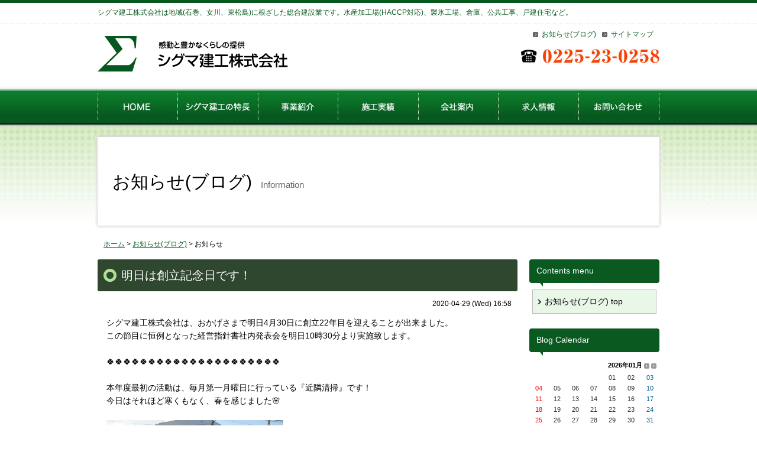

--- FILE ---
content_type: text/html; charset=utf-8
request_url: https://www.shiguma-kenko.co.jp/blog140628160511c.html
body_size: 18701
content:
<!DOCTYPE html PUBLIC "-//W3C//DTD XHTML 1.0 Transitional//EN" "http://www.w3.org/TR/xhtml1/DTD/xhtml1-transitional.dtd">
<html xmlns="http://www.w3.org/1999/xhtml">
<head>
<meta http-equiv="Content-Type" content="text/html; charset=utf-8" />
<meta name="viewport" content="width=1024" />
<title>お知らせ（お知らせ(ブログ)） シグマ建工株式会社(総合建設業)</title>
<meta name="keywords" content="お知らせ,ブログ" />
<meta name="description" content="シグマ建工の最新のお知らせはブログをご覧ください！" />
<meta name="author" content="シグマ建工株式会社(総合建設業)" />
<meta name="robots" content="index,follow" />
<link href="https://img01.ecgo.jp/usr/shiguma-k/css/style.css" rel="stylesheet" type="text/css" />
<link href="style/css/form.css" rel="stylesheet" type="text/css" />
<link rel="shortcut icon" href="https://img01.ecgo.jp/usr/shiguma-k/css/origin/original-1/img/favicon.ico" type="image/x-icon" />
<link rel="apple-touch-icon-precomposed" href="https://img01.ecgo.jp/usr/shiguma-k/css/origin/original-1/img/thumbnail.png" />
<script type="text/javascript" src="https://plug-in.shiguma-kenko.co.jp/js/smoothScroll.js"></script>
<link rel="alternate" type="application/rss+xml" title="RSS 2.0" href="http://www.shiguma-kenko.co.jp/rss.xml" />
<link rel="alternate" type="application/rss+xml" title="RSS 1.0" href="http://www.shiguma-kenko.co.jp/index.xml" />
<script type="text/javascript" src="js/ajax.js"></script>
</head>


<body id="page_blog">

<a name="top" id="top"></a>




<!-- ▼layout▼ -->
<div id="layout">

<div class="line"><h1>シグマ建工株式会社は地域(石巻、女川、東松島)に根ざした総合建設業です。水産加工場(HACCP対応)、製氷工場、倉庫、公共工事、戸建住宅など。</h1></div>

<!-- ▼Header▼ -->
<div id="header">
<div class="hdr_bx">
<div id="indent">
<div id="logo">
<a href="./">シグマ建工株式会社(総合建設業)</a>
</div>
</div>
<!-- telbx -->
<div class="telbx"><img src="https://img01.ecgo.jp/usr/shiguma-k/css/img/hdr_tel.jpg" width="234" height="24" alt="TEL:0225-23-0258"/></div>
<!-- submenu -->

<div id="submenu">
<ul>
<li><a href="blog.html" class="active">お知らせ(ブログ)</a></li>
<li><a href="page0115.html">サイトマップ</a></li>
</ul>
</div>

</div>
</div>
<!-- ▲Header▲ -->

<!-- Mainmenu -->
<div id="gnv">
<ul>
<li id="g01"><a href="./">ホーム</a></li>
<li id="g02"><a href="page0100.html">シグマ建工の特長</a></li>
<li id="g03"><a href="page0101.html">事業紹介</a></li>
<li id="g04"><a href="page0102.html">施工実績</a></li>
<li id="g05"><a href="prof.html">会社案内</a></li>
<li id="g06"><a href="page0114.html">求人情報</a></li>
<li id="g07"><a href="form.html">お問い合わせ</a></li>
</ul>
<div class="clear"><img src="https://img01.ecgo.jp/usr/shiguma-k/css/origin/original-1/img/space.gif" width="1" height="1" alt=""/></div>
</div>

<!-- ▼Contents▼ -->
<div id="contents">

<!-- pagetitle-->
<div id="page_ttl_bg">

<h2 id="pagetitle">お知らせ(ブログ)
<span>Information</span></h2>

</div>

<div id="contents_inner">

<!-- pagenavi -->
<div id="pagenavi">
<a href="/">ホーム</a> &gt; <a href="blog.html">お知らせ(ブログ)</a>&nbsp;&gt;&nbsp;お知らせ
</div>


<!-- ▼Main▼ -->
<div id="main">

<!-- ▼Ecgo Main▼ -->

<!-- BLOG -->
<div class="blog">
<h3 class="blog_title">明日は創立記念日です！</h3>
<div class="blog_date">2020-04-29 (Wed) 16:58</div>
<div class="blog_cnt">
<div class="blog_body"> シグマ建工株式会社は、おかげさまで明日4月30日に創立22年目を迎えることが出来ました。<br />
この節目に恒例となった経営指針書社内発表会を明日10時30分より実施致します。<br />
<br />
<span style="color: rgb(0, 0, 0); font-family: &quot;ヒラギノ角ゴ Pro W3&quot;, &quot;Hiragino Kaku Gothic Pro&quot;, メイリオ, Meiryo, Osaka, &quot;ＭＳ Ｐゴシック&quot;, &quot;MS PGothic&quot;, sans-serif; font-size: 14px;">🍀🍀🍀🍀🍀🍀🍀🍀🍀🍀🍀🍀🍀🍀🍀🍀🍀🍀🍀🍀🍀</span><br style="color: rgb(0, 0, 0); font-family: &quot;ヒラギノ角ゴ Pro W3&quot;, &quot;Hiragino Kaku Gothic Pro&quot;, メイリオ, Meiryo, Osaka, &quot;ＭＳ Ｐゴシック&quot;, &quot;MS PGothic&quot;, sans-serif; font-size: 14px;" />
<br style="color: rgb(0, 0, 0); font-family: &quot;ヒラギノ角ゴ Pro W3&quot;, &quot;Hiragino Kaku Gothic Pro&quot;, メイリオ, Meiryo, Osaka, &quot;ＭＳ Ｐゴシック&quot;, &quot;MS PGothic&quot;, sans-serif; font-size: 14px;" />
<span style="color: rgb(0, 0, 0); font-family: &quot;ヒラギノ角ゴ Pro W3&quot;, &quot;Hiragino Kaku Gothic Pro&quot;, メイリオ, Meiryo, Osaka, &quot;ＭＳ Ｐゴシック&quot;, &quot;MS PGothic&quot;, sans-serif; font-size: 14px;">本年度最初の活動は、毎月第一月曜日に行っている『近隣清掃』です！</span><br style="color: rgb(0, 0, 0); font-family: &quot;ヒラギノ角ゴ Pro W3&quot;, &quot;Hiragino Kaku Gothic Pro&quot;, メイリオ, Meiryo, Osaka, &quot;ＭＳ Ｐゴシック&quot;, &quot;MS PGothic&quot;, sans-serif; font-size: 14px;" />
<span style="color: rgb(0, 0, 0); font-family: &quot;ヒラギノ角ゴ Pro W3&quot;, &quot;Hiragino Kaku Gothic Pro&quot;, メイリオ, Meiryo, Osaka, &quot;ＭＳ Ｐゴシック&quot;, &quot;MS PGothic&quot;, sans-serif; font-size: 14px;">今日はそれほど寒くもなく、春を感じました🌸</span><br style="color: rgb(0, 0, 0); font-family: &quot;ヒラギノ角ゴ Pro W3&quot;, &quot;Hiragino Kaku Gothic Pro&quot;, メイリオ, Meiryo, Osaka, &quot;ＭＳ Ｐゴシック&quot;, &quot;MS PGothic&quot;, sans-serif; font-size: 14px;" />
<br style="color: rgb(0, 0, 0); font-family: &quot;ヒラギノ角ゴ Pro W3&quot;, &quot;Hiragino Kaku Gothic Pro&quot;, メイリオ, Meiryo, Osaka, &quot;ＭＳ Ｐゴシック&quot;, &quot;MS PGothic&quot;, sans-serif; font-size: 14px;" />
<img alt="近隣清掃" src="https://img01.ecgo.jp/usr/shiguma-k/img/180406113317.jpg" style="color: rgb(0, 0, 0); font-family: &quot;ヒラギノ角ゴ Pro W3&quot;, &quot;Hiragino Kaku Gothic Pro&quot;, メイリオ, Meiryo, Osaka, &quot;ＭＳ Ｐゴシック&quot;, &quot;MS PGothic&quot;, sans-serif; font-size: 14px; border-width: 0px; border-style: solid; width: 299px; height: 205px; float: left;" /><br style="color: rgb(0, 0, 0); font-family: &quot;ヒラギノ角ゴ Pro W3&quot;, &quot;Hiragino Kaku Gothic Pro&quot;, メイリオ, Meiryo, Osaka, &quot;ＭＳ Ｐゴシック&quot;, &quot;MS PGothic&quot;, sans-serif; font-size: 14px;" />
<br style="color: rgb(0, 0, 0); font-family: &quot;ヒラギノ角ゴ Pro W3&quot;, &quot;Hiragino Kaku Gothic Pro&quot;, メイリオ, Meiryo, Osaka, &quot;ＭＳ Ｐゴシック&quot;, &quot;MS PGothic&quot;, sans-serif; font-size: 14px;" />
<br style="color: rgb(0, 0, 0); font-family: &quot;ヒラギノ角ゴ Pro W3&quot;, &quot;Hiragino Kaku Gothic Pro&quot;, メイリオ, Meiryo, Osaka, &quot;ＭＳ Ｐゴシック&quot;, &quot;MS PGothic&quot;, sans-serif; font-size: 14px;" />
<br style="color: rgb(0, 0, 0); font-family: &quot;ヒラギノ角ゴ Pro W3&quot;, &quot;Hiragino Kaku Gothic Pro&quot;, メイリオ, Meiryo, Osaka, &quot;ＭＳ Ｐゴシック&quot;, &quot;MS PGothic&quot;, sans-serif; font-size: 14px;" />
<br style="color: rgb(0, 0, 0); font-family: &quot;ヒラギノ角ゴ Pro W3&quot;, &quot;Hiragino Kaku Gothic Pro&quot;, メイリオ, Meiryo, Osaka, &quot;ＭＳ Ｐゴシック&quot;, &quot;MS PGothic&quot;, sans-serif; font-size: 14px;" />
<br style="color: rgb(0, 0, 0); font-family: &quot;ヒラギノ角ゴ Pro W3&quot;, &quot;Hiragino Kaku Gothic Pro&quot;, メイリオ, Meiryo, Osaka, &quot;ＭＳ Ｐゴシック&quot;, &quot;MS PGothic&quot;, sans-serif; font-size: 14px;" />
<br style="color: rgb(0, 0, 0); font-family: &quot;ヒラギノ角ゴ Pro W3&quot;, &quot;Hiragino Kaku Gothic Pro&quot;, メイリオ, Meiryo, Osaka, &quot;ＭＳ Ｐゴシック&quot;, &quot;MS PGothic&quot;, sans-serif; font-size: 14px;" />
<br style="color: rgb(0, 0, 0); font-family: &quot;ヒラギノ角ゴ Pro W3&quot;, &quot;Hiragino Kaku Gothic Pro&quot;, メイリオ, Meiryo, Osaka, &quot;ＭＳ Ｐゴシック&quot;, &quot;MS PGothic&quot;, sans-serif; font-size: 14px;" />
<br style="color: rgb(0, 0, 0); font-family: &quot;ヒラギノ角ゴ Pro W3&quot;, &quot;Hiragino Kaku Gothic Pro&quot;, メイリオ, Meiryo, Osaka, &quot;ＭＳ Ｐゴシック&quot;, &quot;MS PGothic&quot;, sans-serif; font-size: 14px;" />
<br style="color: rgb(0, 0, 0); font-family: &quot;ヒラギノ角ゴ Pro W3&quot;, &quot;Hiragino Kaku Gothic Pro&quot;, メイリオ, Meiryo, Osaka, &quot;ＭＳ Ｐゴシック&quot;, &quot;MS PGothic&quot;, sans-serif; font-size: 14px;" />
<br style="color: rgb(0, 0, 0); font-family: &quot;ヒラギノ角ゴ Pro W3&quot;, &quot;Hiragino Kaku Gothic Pro&quot;, メイリオ, Meiryo, Osaka, &quot;ＭＳ Ｐゴシック&quot;, &quot;MS PGothic&quot;, sans-serif; font-size: 14px;" />
<span style="color: rgb(0, 0, 0); font-family: &quot;ヒラギノ角ゴ Pro W3&quot;, &quot;Hiragino Kaku Gothic Pro&quot;, メイリオ, Meiryo, Osaka, &quot;ＭＳ Ｐゴシック&quot;, &quot;MS PGothic&quot;, sans-serif; font-size: 14px;">３０分間、近隣道路のゴミ拾いを行いましたが、</span><br style="color: rgb(0, 0, 0); font-family: &quot;ヒラギノ角ゴ Pro W3&quot;, &quot;Hiragino Kaku Gothic Pro&quot;, メイリオ, Meiryo, Osaka, &quot;ＭＳ Ｐゴシック&quot;, &quot;MS PGothic&quot;, sans-serif; font-size: 14px;" />
<span style="color: rgb(0, 0, 0); font-family: &quot;ヒラギノ角ゴ Pro W3&quot;, &quot;Hiragino Kaku Gothic Pro&quot;, メイリオ, Meiryo, Osaka, &quot;ＭＳ Ｐゴシック&quot;, &quot;MS PGothic&quot;, sans-serif; font-size: 14px;">今日はいつもよりもゴミが少なかったような・・・？</span><br style="color: rgb(0, 0, 0); font-family: &quot;ヒラギノ角ゴ Pro W3&quot;, &quot;Hiragino Kaku Gothic Pro&quot;, メイリオ, Meiryo, Osaka, &quot;ＭＳ Ｐゴシック&quot;, &quot;MS PGothic&quot;, sans-serif; font-size: 14px;" />
<br style="color: rgb(0, 0, 0); font-family: &quot;ヒラギノ角ゴ Pro W3&quot;, &quot;Hiragino Kaku Gothic Pro&quot;, メイリオ, Meiryo, Osaka, &quot;ＭＳ Ｐゴシック&quot;, &quot;MS PGothic&quot;, sans-serif; font-size: 14px;" />
<br style="color: rgb(0, 0, 0); font-family: &quot;ヒラギノ角ゴ Pro W3&quot;, &quot;Hiragino Kaku Gothic Pro&quot;, メイリオ, Meiryo, Osaka, &quot;ＭＳ Ｐゴシック&quot;, &quot;MS PGothic&quot;, sans-serif; font-size: 14px;" />
<span style="color: rgb(0, 0, 0); font-family: &quot;ヒラギノ角ゴ Pro W3&quot;, &quot;Hiragino Kaku Gothic Pro&quot;, メイリオ, Meiryo, Osaka, &quot;ＭＳ Ｐゴシック&quot;, &quot;MS PGothic&quot;, sans-serif; font-size: 14px;">それでも、分別後にまとめた燃えるゴミは袋２つ分。</span><br style="color: rgb(0, 0, 0); font-family: &quot;ヒラギノ角ゴ Pro W3&quot;, &quot;Hiragino Kaku Gothic Pro&quot;, メイリオ, Meiryo, Osaka, &quot;ＭＳ Ｐゴシック&quot;, &quot;MS PGothic&quot;, sans-serif; font-size: 14px;" />
<span style="color: rgb(0, 0, 0); font-family: &quot;ヒラギノ角ゴ Pro W3&quot;, &quot;Hiragino Kaku Gothic Pro&quot;, メイリオ, Meiryo, Osaka, &quot;ＭＳ Ｐゴシック&quot;, &quot;MS PGothic&quot;, sans-serif; font-size: 14px;">発泡スチロールなどの大きいものは、なるべく細かくして詰めます。</span><br style="color: rgb(0, 0, 0); font-family: &quot;ヒラギノ角ゴ Pro W3&quot;, &quot;Hiragino Kaku Gothic Pro&quot;, メイリオ, Meiryo, Osaka, &quot;ＭＳ Ｐゴシック&quot;, &quot;MS PGothic&quot;, sans-serif; font-size: 14px;" />
<span style="color: rgb(0, 0, 0); font-family: &quot;ヒラギノ角ゴ Pro W3&quot;, &quot;Hiragino Kaku Gothic Pro&quot;, メイリオ, Meiryo, Osaka, &quot;ＭＳ Ｐゴシック&quot;, &quot;MS PGothic&quot;, sans-serif; font-size: 14px;">ペットボトル、カン、ビンのゴミもなかなかなくなりません。</span><br style="color: rgb(0, 0, 0); font-family: &quot;ヒラギノ角ゴ Pro W3&quot;, &quot;Hiragino Kaku Gothic Pro&quot;, メイリオ, Meiryo, Osaka, &quot;ＭＳ Ｐゴシック&quot;, &quot;MS PGothic&quot;, sans-serif; font-size: 14px;" />
<br style="color: rgb(0, 0, 0); font-family: &quot;ヒラギノ角ゴ Pro W3&quot;, &quot;Hiragino Kaku Gothic Pro&quot;, メイリオ, Meiryo, Osaka, &quot;ＭＳ Ｐゴシック&quot;, &quot;MS PGothic&quot;, sans-serif; font-size: 14px;" />
<br style="color: rgb(0, 0, 0); font-family: &quot;ヒラギノ角ゴ Pro W3&quot;, &quot;Hiragino Kaku Gothic Pro&quot;, メイリオ, Meiryo, Osaka, &quot;ＭＳ Ｐゴシック&quot;, &quot;MS PGothic&quot;, sans-serif; font-size: 14px;" />
<span style="color: rgb(0, 0, 0); font-family: &quot;ヒラギノ角ゴ Pro W3&quot;, &quot;Hiragino Kaku Gothic Pro&quot;, メイリオ, Meiryo, Osaka, &quot;ＭＳ Ｐゴシック&quot;, &quot;MS PGothic&quot;, sans-serif; font-size: 14px;">次回は５月11日（月）実施予定です！</span><br style="color: rgb(0, 0, 0); font-family: &quot;ヒラギノ角ゴ Pro W3&quot;, &quot;Hiragino Kaku Gothic Pro&quot;, メイリオ, Meiryo, Osaka, &quot;ＭＳ Ｐゴシック&quot;, &quot;MS PGothic&quot;, sans-serif; font-size: 14px;" />
<br style="color: rgb(0, 0, 0); font-family: &quot;ヒラギノ角ゴ Pro W3&quot;, &quot;Hiragino Kaku Gothic Pro&quot;, メイリオ, Meiryo, Osaka, &quot;ＭＳ Ｐゴシック&quot;, &quot;MS PGothic&quot;, sans-serif; font-size: 14px;" />
<br style="color: rgb(0, 0, 0); font-family: &quot;ヒラギノ角ゴ Pro W3&quot;, &quot;Hiragino Kaku Gothic Pro&quot;, メイリオ, Meiryo, Osaka, &quot;ＭＳ Ｐゴシック&quot;, &quot;MS PGothic&quot;, sans-serif; font-size: 14px;" />
<span style="color: rgb(0, 0, 0); font-family: &quot;ヒラギノ角ゴ Pro W3&quot;, &quot;Hiragino Kaku Gothic Pro&quot;, メイリオ, Meiryo, Osaka, &quot;ＭＳ Ｐゴシック&quot;, &quot;MS PGothic&quot;, sans-serif; font-size: 14px;">皆さん、お疲れ様でした♪</span><br />
&nbsp;<br /><a href="blog200429165852.html">この記事を表示</a> </div>
</div>
<div class="blog_bottom"> <a href="blog140628160511c.html">お知らせ</a>｜<a href="blog200429165852.html#comment">comments（0）</a>｜<a href="blog200429165852.html#trackback">trackback（0）</a> </div>
</div>

<!-- ▲Ecgo Main▲ -->

</div>
<!-- ▲Main▲ -->

<!-- ▼Ecgo Sidebar▼ -->


<!-- ▼Side▼ -->
<div id="side">

<!-- childmenu -->

<div id="childmenu">
<h4>Contents menu</h4>
<ul>
<li><a href="blog.html" class="active">お知らせ(ブログ)&nbsp;top</a></li>
</ul>
</div>


<!-- ▼Bar Area▼-->

<div class="sidebox">
<h4>Blog Calendar</h4>
<div id="ecgocal"></div>
<script type="text/javascript">
var startDay = '';
var calLang='jp'
</script>
<script type="text/javascript" src="online/cal.js"></script>

</div>

<div class="sidebox01">
<h4>Blog Category</h4>
<ul>
<li><a href="blog140628160511c.html">お知らせ</a><span class="small">（1）</span></li>
</ul>

</div>

<div class="sidebox02">
<div class="bnrbx"><a href="page0100.html"><img alt="シグマ建工の特長" src="//img01.ecgo.jp/usr/shiguma-k/img/160720170651.jpg" style="width: 220px; height: 72px;" /></a></div>

<div class="bnrbx"><a href="page0101.html"><img alt="事業紹介" src="//img01.ecgo.jp/usr/shiguma-k/img/140628161324.jpg" style="width: 222px; height: 72px;" /></a></div>

<div class="bnrbx"><a href="page0102.html"><img alt="施工実績" src="//img01.ecgo.jp/usr/shiguma-k/img/140628161334.jpg" style="width: 222px; height: 72px;" /></a></div>

<div class="bnrbx"><a href="prof.html"><img alt="会社案内" src="//img01.ecgo.jp/usr/shiguma-k/img/160720170632.jpg" style="width: 222px; height: 72px;" /></a></div>

<div class="bnrbx"><a href="page0114.html"><img alt="求人情報" src="//img01.ecgo.jp/usr/shiguma-k/img/140707172925.jpg" style="width: 222px; height: 72px;" /></a></div>

<div class="bnrbx"><a href="form.html"><img alt="お問い合わせ" src="//img01.ecgo.jp/usr/shiguma-k/img/140628161254.jpg" style="width: 222px; height: 72px;" /></a></div>

</div>

<!-- ▲Bar Area▲-->

<!-- QRcode -->
<div class="imgbxc2"><img src="https://img01.ecgo.jp/usr/shiguma-k/css/img/qr_code.gif" alt="[スマートフォン対応]QRコードをスマートフォンで読み込んでご覧ください。" height="105" width="210"></div>


<!-- RSS -->
<div id="rss">
<a href="rss.xml" target="_blank">
<img src="https://img01.ecgo.jp/usr/shiguma-k/css/img/icon_rss.gif" align="absmiddle" alt="RSS 2.0" border="0" /></a>
</div>

<!-- Search -->
<div id="search">
<form action="search.html" method="post" name="search">
<input name="key" type="text" class="search" />
<input type="image" src="https://img01.ecgo.jp/usr/shiguma-k/css/origin/original-1/img/icon_search.gif" align="absmiddle" alt="検索" />
</form>
</div>

<!-- みちのく-EMS -->
<div class="imgbxc2"><a href="page0112.html"><img src="https://img01.ecgo.jp/usr/shiguma-k/img/140628161433.gif" alt="みちのく-EMS" height="132" width="120"></a></div>

<!-- Counter -->
<div id="counter">
<script type="text/javascript" src="tools/counter.php?op=5%2C7%2C9%2C666666"></script>
</div>

</div>
<!-- ▲Side▲-->


<!-- ▲Ecgo Sidebar▲ -->

<!-- Pagetop-->
<div id="pagetop">
<a href="#top"><img src="https://img01.ecgo.jp/usr/shiguma-k/css/img/pagetop.gif" alt="ページ最上部へ" border="0" /></a>
</div>

</div>
</div>
<!-- ▲Contents▲ -->

<!-- Footer-->
<div id="footer">
<!-- Footer menu-->

<div class="add">
シグマ建工株式会社<br />
〒986‐0020　宮城県石巻市湊東3-6-4　TEL：0225-23-0258　／　FAX：0225-23-0387
</div>
<div class="cpyr">Copyright Since 2014 SHIGUMA-KENKOU All rights reserved.</div>
</div>


</div>
<!-- ▲Layout▲ -->

<script type="text/javascript" src="tools/anlz.php?til=%E3%81%8A%E7%9F%A5%E3%82%89%E3%81%9B%EF%BC%88%E3%81%8A%E7%9F%A5%E3%82%89%E3%81%9B%28%E3%83%96%E3%83%AD%E3%82%B0%29%EF%BC%89%20%E3%82%B7%E3%82%B0%E3%83%9E%E5%BB%BA%E5%B7%A5%E6%A0%AA%E5%BC%8F%E4%BC%9A%E7%A4%BE%28%E7%B7%8F%E5%90%88%E5%BB%BA%E8%A8%AD%E6%A5%AD%29&uri=%2Fblog140628160511c.html&log=log01.ecgo.jp"></script>
</body>
</html>

--- FILE ---
content_type: text/css
request_url: https://img01.ecgo.jp/usr/shiguma-k/css/style.css
body_size: 28439
content:
@charset "UTF-8";

/* DEFAULT SETTING */
body {
margin: 0px;
padding: 0px;
font-size: 14px;
text-align: center;
line-height: 160%;
color: #000000;
font-family: "ヒラギノ角ゴ Pro W3", "Hiragino Kaku Gothic Pro", "メイリオ", Meiryo, Osaka, "ＭＳ Ｐゴシック", "MS PGothic", sans-serif;
background-color: #FFFFFF;
min-width: 1024px;
}
div:after {
content:"clear";
height:0px;
clear:both;
display: block;
visibility:hidden;
}
div {
zoom:1;
}
.clear {
	clear: both;
}
body a:hover img {
opacity:0.8;
filter: alpha(opacity=70);
-ms-filter: "alpha( opacity=70 )";
background: #ffffff;
}

/*************************  テキスト装飾 */
a{color:#06581E;overflow:hidden;}
a:hover{color:#039030;}
.small{font-size:1em;}
.error{color:#ff0000;}

/*************************  レイアウト */
#layout{
margin: 0px;
padding: 0px;
text-align: center;
}
#layout .line {
	text-align: center;
	margin: 0px;
	padding: 0px;
	border-top: 5px solid #07581E;
	border-bottom: 1px dotted #CCCCCC;
}
#layout .line h1 {
	font-size: 12px;
	font-weight: normal;
	color: #06581E;
	width: 950px;
	margin-top: 0px;
	margin-bottom: 0px;
	margin-left: auto;
	margin-right: auto;
	text-align: left;
	padding-top: 5px;
	padding-right: 0px;
	padding-bottom: 8px;
	padding-left: 0px;
}

/*************************  ヘッダ */
#header {
	margin: 0px;
	padding: 0px;
	text-align: center;
	background-image: url(img/hdr_bg.jpg);
	background-position: left bottom;
	background-repeat: repeat-x;
}
#header .hdr_bx {
	position: relative;
	margin-right: auto;
	margin-left: auto;
	padding: 0px;
	height: 110px;
	width: 950px;
}
#logo {
	background: url(img/hdr_logo.gif) no-repeat;
	width: 322px;
	height: 60px;
	position: absolute;
	top: 20px;
	left: 0px;
	text-align: left;
}
#logo a {
	display: block;
	width: 322px;
	height: 60px;
	text-decoration: none;
	overflow: hidden;
	font-weight: bold;
}
#header .telbx {
	width: 234px;
	height: 43px;
	position: absolute;
	top: 42px;
	right: 0px;
}

/*************************  メインメニュー */
#gnv{
	height: 62px;
	background-repeat: repeat-x;
	background-image: url(img/gnv_bg.jpg);
	background-position: left top;
	text-align: center;
	margin: 0px;
	padding: 0px;
}
#gnv ul {
	margin-top: 0px;
	margin-right: auto;
	margin-left: auto;
	margin-bottom: 0px;
	padding: 0px;
	list-style: none;
	width: 950px;
}
#gnv li {
	margin:0px;
	padding:0px;
	display:block;
	float:left;
}
#gnv li a {
	text-indent:-10000px;
}
#g01 a {
	display: block;
	width: 135px;
	height: 62px;
	background-repeat: no-repeat;
	background-image: url(img/gnv.jpg);
	margin: 0px;
	padding: 0px;
}
#g01 a:hover,
#page_index #g01 a {
	width:135px;
	height:62px;
	background:url(img/gnv.jpg) no-repeat 0px -62px;
}
#g02 a {
	display:block;
	width:136px;
	height:62px;
	background:url(img/gnv.jpg) no-repeat -135px 0px;
	margin: 0px;
	padding: 0px;
}
#g02 a:hover,
#page_100 #g02 a {
	width:136px;
	height:62px;
	background:url(img/gnv.jpg) no-repeat -135px -62px;
}
#g03 a {
	display:block;
	width:135px;
	height:62px;
	background:url(img/gnv.jpg) no-repeat -271px 0px;
	margin: 0px;
	padding: 0px;
}
#g03 a:hover,
#page_101 #g03 a {
	width:135px;
	height:62px;
	background:url(img/gnv.jpg) no-repeat -271px -62px;
}
#g04 a {
	display:block;
	width:136px;
	height:62px;
	background:url(img/gnv.jpg) no-repeat -406px 0px;
	margin: 0px;
	padding: 0px;
}
#g04 a:hover,
#page_102 #g04 a,
#page_103 #g04 a,
#page_104 #g04 a,
#page_105 #g04 a,
#page_106 #g04 a,
#page_107 #g04 a,
#page_108 #g04 a,
#page_109 #g04 a,
#page_110 #g04 a {
	width:136px;
	height:62px;
	background:url(img/gnv.jpg) no-repeat -406px -62px;
}
#g05 a {
	display:block;
	width:135px;
	height:62px;
	background:url(img/gnv.jpg) no-repeat -542px 0px;
	margin: 0px;
	padding: 0px;
}
#g05 a:hover,
#page_prof #g05 a,
#page_111 #g05 a,
#page_112 #g05 a,
#page_113 #g05 a {
	width:135px;
	height:62px;
	background:url(img/gnv.jpg) no-repeat -542px -62px;
}
#g06 a {
	display:block;
	width:136px;
	height:62px;
	background:url(img/gnv.jpg) no-repeat -677px 0px;
	margin: 0px;
	padding: 0px;
}
#g06 a:hover,
#page_114 #g06 a,
#page_117 #g06 a {
	width:136px;
	height:62px;
	background:url(img/gnv.jpg) no-repeat -677px -62px;
}
#g07 a {
	display:block;
	width:137px;
	height:62px;
	background:url(img/gnv.jpg) no-repeat -813px 0px;
	margin: 0px;
	padding: 0px;
}
#g07 a:hover,
#page_form #g07 a {
	width:137px;
	height:62px;
	background:url(img/gnv.jpg) no-repeat -813px -62px;
}


/*************************  HOMEボタン */



/*************************  サブメニュー */
#submenu {
	position: absolute;
	right: 10px;
	top: 10px;
	margin: 0;
	font-size: 12px;
	line-height: 15px;
}
#submenu ul{
margin:0;
padding:0;
}
#submenu li{
margin:0 0 0 10px;
padding:0;
float:left;
list-style-type:none;
}
#submenu a{
display:block;
padding:0 0 0 15px;
text-decoration:none;
background:url(img/bg_submenu_off.gif) no-repeat left center;
}
#submenu a:hover{
text-decoration:underline;
}

/*************************  子階層メニュー */
#childmenu {
	margin-top: 0;
	margin-right: auto;
	margin-left: auto;
	margin-bottom: 20px;
	padding: 0px;
	width: 220px;
}
#childmenu ul {
	margin-top: 0;
	margin-right: 5px;
	margin-left: 5px;
	margin-bottom: 0;
	padding: 0;
	list-style: none;
}
#childmenu li {
	margin-top: 0px;
	margin-right: 0px;
	margin-left: 0px;
	margin-bottom: 5px;
	padding: 0px;
	border: 1px solid #BBBBBB;
}
#childmenu a{
	display: block;
	line-height: 140%;
	padding-top: 10px;
	padding-right: 10px;
	padding-left: 20px;
	padding-bottom: 10px;
	text-decoration: none;
	background-repeat: no-repeat;
	background-position: left center;
	text-align: left;
	background-image: url(img/arrw_menu.gif);
	margin: 0px;
	color: #000000;
}
#childmenu a:hover{
	color: #000000;
	background-color: #E9F7E8;
}
#childmenu .active{
	color: #000000;
	background-color: #E9F7E8;
}

/*************************  パンくずリスト */
#pagenavi {
	font-size: 12px;
	margin-top: auto;
	margin-right: auto;
	margin-left: auto;
	margin-bottom: auto;
	padding-top: 15px;
	padding-right: 10px;
	padding-left: 10px;
	padding-bottom: 15px;
	text-align: left;
	width: 930x;
}
#pagenavi a {

}

/*************************  メイン＆サイドコンテンツ領域 */
#contents{
	margin: 0;
	padding-top: 14px;
	padding-right: 0;
	padding-left: 0;
	padding-bottom: 0;
	background-repeat: repeat-x;
	background-image: url(img/contents_bg.jpg);
	text-align: center;
	background-position: left top;
}
#contents_inner{
	width: 950px;
	margin-right: auto;
	margin-left: auto;
}

/*************************  メインコンテンツ */
#main {
float:left;
width:710px;
margin:0px 0px 20px 0px;
}
#page_ttl_bg {
	text-align: center;
}
h2#pagetitle {
	font-size: 30px;
	color: #000000;
	margin-top: 0px;
	margin-right: auto;
	margin-left: auto;
	margin-bottom: 0px;
	padding-top: 70px;
	padding-right: 30px;
	padding-left: 30px;
	padding-bottom: 0px;
	width: 900px;
	height: 90px;
	text-align: left;
	font-weight: normal;
	background-image: url(img/ttl_bg.jpg);
	background-repeat: no-repeat;
	background-position: center top;
}
h2#pagetitle span {
	font-size: 15px;
	color: #666666;
	padding-left: 7px;
}
h3 {
	font-size: 20px;
	clear: both;
	background-position: left center;
	background-repeat: no-repeat;
	color: #FFFFFF;
	text-align: left;
	margin: 0px;
	line-height: 120%;
	background-color: #2E472E;
	border-radius: 3px; /* CSS3草案 */
	-webkit-border-radius: 3px; /* Safari,Google Chrome用 */
	-moz-border-radius: 3px; /* Firefox用 */
	background-image: url(img/cnt_ttl_icon.gif);
	padding-top: 15px;
	padding-right: 15px;
	padding-bottom: 15px;
	padding-left: 40px;
	font-weight: normal;
}

/*************************  メインコンテンツ入力領域 */
.page_contents{
	text-align: left;
	overflow: hidden;
	margin: 0px 0px 30px 0px;
	padding-bottom: 15px;
	padding-left: 10px;
	padding-right: 10px;
	padding-top: 15px;
}


/*************************  サイドバー */
#side {
	float: right;
	width: 220px;
	line-height: 1.2;
	margin: 0px;
	padding: 0px;
}
#side h4 {
	font-size: 14px;
	color: #FFFFFF;
	text-align: left;
	padding-top: 11px;
	padding-right: 12px;
	padding-left: 12px;
	padding-bottom: 0px;
	margin-top: 0px;
	margin-right: 0px;
	margin-left: 0px;
	margin-bottom: 5px;
	font-weight: normal;
	background-image: url(img/menu_ttl_bg.gif);
	background-position: center top;
	background-repeat: no-repeat;
	height: 35px;
}
/*#side h4 {
	font-size: 14px;
	color: #FFFFFF;
	background-color: #07581E;
	text-align: left;
	padding-top: 10px;
	padding-right: 12px;
	padding-left: 12px;
	padding-bottom: 13px;
	margin: 0px;
	font-weight: normal;
}*/

#side .sidebox,
#side .sidebox01,
#side .sidebox02 {
	margin: 0px 0px 15px 0px;
	padding: 0px;
	text-align: left;
}

.sidebox01 ul {
	margin: 0px;
	padding: 0px;
	list-style: none;
}
.sidebox01 li {
	line-height: 140%;
	text-align: left;
	font-size: 14px;
	border-bottom:1px dotted #BBBBBB;
	background-image: url(img/arrw_01.gif);
	background-repeat: no-repeat;
	background-position: left center;
	margin: 0px;
	padding-top: 10px;
	padding-right: 0;
	padding-left: 20px;
	padding-bottom: 10px;
}
.sidebox01 li a {

}
.sidebox01 li a:hover {

}

/*************************  ページ最上部移動 */
#pagetop {
clear:both;
text-align:right;
padding:20px 0 15px 0;
}

/*************************  フッター */
#footer{
	text-align: center;
	margin: 0px;
	border-top: 1px dotted #888888;
	padding-top: 20px;
}
#footer .add{
	width: 700px;
	margin-left: auto;
	margin-right: auto;
	padding-bottom: 10px;
	text-align: left;
	background-image: url(img/ftr_logo.gif);
	background-position: left top;
	background-repeat: no-repeat;
	font-size: 12px;
	line-height: 160%;
	padding-left: 250px;
}
#footer .cpyr{
	text-align: center;
	font-size: 12px;
	margin-top: 20px;
	padding: 5px 0px;
	background-color: #004000;
	color: #FFFFFF;
}
#footer a{

}


/************************* フッターメニュー */
#footermenu{
	margin-top: 0px;
	margin-right: 0px;
	margin-left: 0px;
	margin-bottom: 10px;
	font-size: 12px;
	line-height: 140%;
	clear: both;
}
#footermenu ul{
margin:0;
padding:0;
list-style-type:none;
}
#footermenu li{
margin:0 10px 0 0;
display:inline;
}
#footermenu a{
text-decoration:underline;
color:#666;
}
#footermenu a:hover{
text-decoration:none;
}
#copyright{
}

/*************************  ページ移動リンク */
.page_move{
text-align:center;
margin:5px 0;
}

/*************************  テーブルセル */
.left{
width:30%;
padding:2px 0 2px 10px;
border-bottom:1px solid #ddd;
vertical-align:top;
background-position:0 8px;
}
.right{
width:70%;
padding:2px 0 2px 2px;
border-bottom:1px solid #ddd;
vertical-align:top;
background:#fff;
}

/*************************  プロフィールページ */
#table_profile{
width:100%;
}
#img_profile{
float:left;
width:240px;
display:block;
border:1px solid #999;
margin:0 20px 20px 0;
padding:3px;
text-align:center;
}
.map{
width:648px;
height:300px;
border:1px solid #ccc;
margin:0;
}

/*************************  フォームページ */
form{
margin:0;
}
#table_form{
width:100%;
margin:0 0 20px 0;
}
#captcha{
border:1px solid #ccc;
background:#ddd;
margin:0 0 0 10px;
padding:5px 10px;
}

/*************************  ブログ */
.blog {
	text-align: left;
	overflow: hidden;
	margin: 0px 0px 15px 0px;
	padding: 0px;
}
.blog_title {

}
.blog_cnt {
}
.blog_date {
	margin : 0px 0px 10px 0px;
	padding-top: 10px;
	padding-right: 10px;
	padding-left: 10px;
	padding-bottom: 0px;
	font-size : 12px;
	text-align: right;
}
.blog_body {
	overflow: hidden;
	margin-top: 0;
	margin-right: 15px;
	margin-left: 15px;
	margin-bottom: 20px;
}
.blog_bottom {
	padding: 10px;
	font-size: 12px;
	text-align: right;
	border-top: 1px dotted #BBBBBB;
}
#entory_preview{
float:left;
margin:0 0 5px 0;
padding:0 0 0 12px;
text-align:left;
width:45%;
background:url(img/icon_arrow_left.gif) left no-repeat;
}
#entory_next{
float:right;
margin:0 0 5px 0;
padding:0 12px 0 0;
text-align:right;
width:45%;
background:url(img/icon_arrow_right.gif) right no-repeat;
}

/*************************  掲示板 */
.bbs{
border:1px solid #ccc;
padding:0px;
margin:0 0 20px 0;
position:relative;
}
.bbs_title{
margin:0;
padding:10px;
line-height:1.4;
font-weight:bold;
border:none;
background:#eee;
color:#333;
}
.bbs_cnt{
}
.bbs_body{
margin:5px 10px 20px 10px;
}
.bbs_bottom{
padding:10px 5px;
font-size:0.8em;
text-align:right;
}
#table_bbs{
width:100%;
margin:0 0 30px 0;
}
#table_bbs td{
border-bottom:1px dotted #ccc;
padding:4px 0;
vertical-align:top;
}
#table_bbs .theme{
padding:4px 0 4px 20px;
background:url(img/icon_theme.gif) left top no-repeat;
background-position:0 5px;
}
#table_bbs .thread{
padding:4px 0 4px 20px;
background:url(img/icon_thread.gif) left top no-repeat;
background-position:0 5px;
}
#table_bbs .res{
padding:4px 0 4px 20px;
background:url(img/icon_comment.gif) left top no-repeat;
background-position:0 5px;
}
#table_bbs .c1{
font-size:0.8em;
text-align:right;
}
#table_bbs .theme a{
font-weight:bold;
}
#table_bbs .tr{
text-align:right;
font-size:0.8em;
margin:10px 0;
color:#666;
}

/*************************  コメント＆TB投稿 */
.post{
border:none;
background:#f1f1f1;
color:#666;
font-size:1em;
padding:2px 5px;
line-height:1.2;
}
.post_com{
margin:20px 0 10px 0;
padding:10px 0 0 24px;
border-top:1px solid #ddd;
background:url(img/icon_comment.gif) left top no-repeat;
background-position:0 12px;
}
.post_tb{
margin:20px 0 10px 0;
padding:10px 0 0 24px;
border-top:1px solid #ddd;
background:url(img/icon_tb.gif) left top no-repeat;
background-position:0 12px;
}
.post_bottom{
margin:0 0 20px 0;
padding:5px 0;
font-size:0.8em;
text-align:right;
}

/*************************  カレンダー */
#calendar{
	width: 220px;
	margin-top: 10px;
	margin-right: auto;
	margin-left: auto;
	margin-bottom: 0px;
	text-align: center;
}
#calendar tr td{
padding:0 2px 5px 2px;
font-size:0.8em;
}
#calendar caption{
padding:0 5px 8px 5px;
text-align:right;
font-size:0.8em;
}
.cal_sun{color:#FF0000;}
.cal_day{color:#333333;}
.cal_sat{color:#006699;}


/*************************  検索窓＆検索結果ページ */
#search{
	text-align: center;
	margin-top: 15px;
	margin-bottom: 15px;
} 
#search .search{
width:140px;
height:14px;
font-size:1em;
border:1px solid #ccc;
background:#fff;
color:#000;
}
.result_title{
margin:0 0 10px 0;
font-size:1.2em;
}
.result_body{
margin:0 0 20px 30px;
padding:0 0 20px 0;
border-bottom:1px solid #ddd;
}
.highlight{
font-weight:bold;
background:#ff9900;
color:#fff;
}

/*************************  RSSフィードボタン */
#rss{
	text-align: left;
	margin-top: 15px;
	margin-bottom: 15px;
	margin-right: 15px;
	margin-left: 15px;
} 

/*************************  クローラー */
#crawler{
	position: relative;
	width: 220px;
	height: 200px;
	text-align: left;
	margin-bottom: 10px;
}
#crawler h4{
	padding: 0px;
	margin: 0px;
}
#crawler h4 div {
	padding: 10px;
}
.crawler_body{
	padding: 5px 10px;
	font-size: 12px;
	line-height: 1.3;
	height: 150px;
	border: 1px solid #ccc;
	border-top: none;
	background: #fff;
}
#crawler img{
margin:0 10px 10px 0;
}

/*************************  カウンタ */
#counter{
font-size:0.8em;
text-align:center;
color:#666;
}

/*************************  QRコード */
#qr{
position:relative;
margin:0 0 20px 0;
width:180px;
height:100px;
}
#qr a{
position:absolute;
display:block;
width:100px;
height:18px;
left:74px;
top:69px;
text-indent:-10000px;
overflow:hidden;
}




/*************************　RSSフィードパーツ用 */

/*************************  RSS NEWS */
/*タイトル*/
#rss_news{
}
/*コンテンツ領域*/
.rss_news_contents{
overflow:hidden;
width:650px;
margin:0 0 20px 0;
}
/*日付部分*/
.rss_news_date{
width:20%;
font-size:0.8em;
color:#666;
padding:3px 0 2px 16px;
border-bottom:1px dotted #ccc;
vertical-align:top;
background:url(img/icon_clock.gif) no-repeat left top;
background-position:0 5px;
}
/*本文部分*/
.rss_news_body{
overflow:hidden;
padding:2px 0 5px 0;

border-bottom:1px dotted #ccc;
vertical-align:top;
}

/*************************  RSS PHOTO */
/*タイトル*/
#rss_photo{
}
/*コンテンツ領域*/
.rss_photo_contents{
margin:0 0 20px 0;
}
/*td設定*/
.rss_photo_td{
font-size:0.8em;
text-align:center;
padding:0 0 10px 0;
}


/************************* RSS SITE */
/*タイトル*/
#rss_site{
}
/*コンテンツ領域*/
.rss_site_contents{
margin:0 0 20px 0;
}
/*td設定*/
.rss_site_td{
padding: 5px 15px 5px 0;
border-bottom:1px dotted #ddd;
}


/************************* RSS SEARCH */
/*td設定*/
.rss_search_td{
padding: 5px 15px 5px 0;
border-bottom:1px dotted #ddd;
}


/*************************  PHOTO＆THUMBNAIL */

/*共通設定*/
.rss_thumb{
border-radius: 3px;
-moz-border-radius: 3px;
-webkit-border-radius: 3px;
border: 1px solid #ccc;
background-color:#eee;
font-size:10px;
}
/*写真+説明文（大）*/
.type1_big{
float: left;
width: 110px;
height:110px;
padding: 5px;
margin-right:10px;
margin-left:auto;
}
/*写真+説明文（小）*/
.type1_small{
float: left;
width: 65px;
height:65px;
padding: 3px;
margin-right:10px;
margin-left:auto;
}
/*写真のみキャプション付（大）*/
.type2_big{
width: 110px;
height: 122px;
padding: 5px;
margin-right:auto;
margin-left:auto;
}
/*写真のみキャプション付（小）*/
.type2_small{
width: 55px;
height: 67px;
padding: 3px;
margin-right:auto;
margin-left:auto;
}
/*サーチ用*/
.type3{
float:left;
width: 80px;
height:80px;
padding: 5px;
margin:0 10px 10px 0;
}

/*************************  ORIGINAL */
.stc12 {
	text-align: left;
	font-size: 12px;
	margin-bottom: 15px;
	padding-top: 0px;
	padding-right: 0px;
	padding-bottom: 0px;
	padding-left: 0px;
	margin-top: 0px;
	margin-left: 10px;
	margin-right: 10px;
}
.stc14 {
	text-align: left;
	font-size: 14px;
	margin-top: 0px;
	margin-left: 10px;
	margin-bottom: 15px;
	margin-right: 10px;
	padding-top: 0px;
	padding-right: 0px;
	padding-bottom: 0px;
	padding-left: 0px;
}
.stc16 {
	text-align: left;
	font-size: 16px;
	margin-top: 0px;
	margin-left: 10px;
	margin-bottom: 15px;
	margin-right: 10px;
	padding-top: 0px;
	padding-right: 0px;
	padding-bottom: 0px;
	padding-left: 0px;
}
.stc18 {
	text-align: left;
	font-size: 18px;
	margin-bottom: 15px;
	padding-top: 0px;
	padding-right: 0px;
	padding-bottom: 0px;
	padding-left: 0px;
	margin-top: 0px;
	margin-left: 10px;
	margin-right: 10px;
}
.stc24 {
	text-align: left;
	font-size: 24px;
	margin-bottom: 15px;
	padding-top: 0px;
	padding-right: 0px;
	padding-bottom: 0px;
	padding-left: 0px;
	margin-top: 0px;
	margin-left: 10px;
	margin-right: 10px;
}
.w224 {
	width: 224px;
}
.w250 {
	width: 250px;
}
.w300 {
	width: 300px;
}
.w330 {
	width: 330px;
}
.w331 {
	width: 331px;
}
.w400 {
	width: 400px;
}
.w429 {
	width: 429px;
}
.w524 {
	width: 524px;
}
.w680 {
	width: 680px;
	margin-left: auto;
	margin-right: auto;
}
.pl30 {
	padding-left: 30px;
}
.bold {
	font-weight: bold;
}
.red {
	color: #CC0000;
}
.imgbxc {
	text-align: center;
	margin-bottom: 15px;
	margin-left: 5px;
	margin-right: 5px;
}
.imgbxc2 {
	text-align: center;
	margin-bottom: 15px;
	margin-left: 0px;
	margin-right: 0px;
}
.imgbxr {
	text-align: right;
	margin-bottom: 15px;
	margin-left: 5px;
	margin-right: 5px;
}
.bnrbx {
	text-align: center;
	margin-bottom: 10px;
}
.stc_r {
	text-align: right;
}
.stc_bx {
	border: 1px solid #BBBBBB;
	width: 340px;
	margin-left: 10px;
	margin-right: 10px;
	padding-top: 10px;
	padding-right: 10px;
	padding-bottom: 10px;
	padding-left: 10px;
	text-align: left;
	font-size: 14px;
}
.flt_l {
	float: left;
	margin-right: 15px;
	margin-bottom: 15px;
}
.flt_l2 {
	float: left;
	margin-right: 6px;
	margin-bottom: 6px;
}
.flt_r {
	float: right;
	margin-left: 15px;
	margin-bottom: 15px;
}
.line_tp {
	margin-top: 20px;
	margin-right: 0px;
	margin-left: 0px;
	margin-bottom: 0px;
	padding-top: 10px;
	padding-right: 0px;
	padding-left: 0px;
	padding-bottom: 0px;
	border-top: 1px dotted #999999;
}
.linebx {
	padding: 0px;
	margin-top: 0px;
	margin-bottom: 15px;
	margin-left: 0px;
	margin-right: 0px;
	border: 1px solid #999999;
}
.linebx2 {
	padding: 10px;
	margin-top: 0px;
	margin-bottom: 50px;
	margin-left: 0px;
	margin-right: 0px;
	border: 1px solid #999999;
}
.mds {
	margin-top: 0px;
	margin-bottom: 15px;
	padding-top: 0px;
	padding-right: 0px;
	padding-bottom: 0px;
	padding-left: 25px;
	font-size: 20px;
	background-image: url(img/cnt_ttl_icon2.jpg);
	background-repeat: no-repeat;
	background-position: left center;
	font-weight: bold;
}
.mds_gry {
	background-color: #555555;
	margin-top: 0px;
	margin-bottom: 15px;
	padding-top: 10px;
	padding-right: 10px;
	padding-bottom: 10px;
	padding-left: 10px;
	color: #FFFFFF;
	font-size: 16px;
}
.cm_in {
	font-size: 20px;
	clear: both;
	background-position: left center;
	background-repeat: no-repeat;
	text-align: left;
	margin-top: 0px;
	margin-bottom: 15px;
	line-height: 120%;
	background-color: #D6EBC5;
	border-radius: 3px; /* CSS3草案 */
	-webkit-border-radius: 3px; /* Safari,Google Chrome用 */
	-moz-border-radius: 3px; /* Firefox用 */
	background-image: url(img/arrw_cm.gif);
	padding-top: 10px;
	padding-right: 15px;
	padding-bottom: 10px;
	padding-left: 32px;
	font-weight: normal;
}
.mds_q {
	margin-top: 0px;
	margin-bottom: 15px;
	padding-top: 10px;
	padding-right: 10px;
	padding-bottom: 10px;
	padding-left: 0px;
	font-size: 16px;
	font-weight: bold;
	border-bottom: 3px solid #000000;
}
.gai_tbl {
	margin-left: auto;
	margin-right: auto;
	border-top: 1px solid #333333;
	border-right: 1px solid #333333;
	margin-bottom: 25px;
	width: 100%;
}
.gai_tbl th {
	width: 120px;
	background-color: #DDDDDD;
	border-bottom: 1px solid #333333;
	border-left: 1px solid #333333;
	text-align: center;
	font-size: 14px;
	vertical-align: middle;
	padding-top: 10px;
	padding-right: 10px;
	padding-bottom: 10px;
	padding-left: 10px;
	white-space: nowrap;
}
.gai_tbl td {
	/*width: 520px;*/
	border-bottom: 1px solid #333333;
	border-left: 1px solid #333333;
	text-align: left;
	font-size: 14px;
	vertical-align: middle;
	padding-top: 10px;
	padding-right: 10px;
	padding-bottom: 10px;
	padding-left: 10px;
}
.gai_tbl ol {
	margin-right: 10px;
}
.gai_tbl ol li {
	margin-bottom: 10px;
}
.stmpbx {
	border-bottom: 1px solid #BBBBBB;
	padding-top: 15px;
	padding-right: 20px;
	padding-bottom: 15px;
	padding-left: 20px;
	background-image: url(img/arrw_menu.gif);
	background-repeat: no-repeat;
	background-position: left 23px;
	text-align: left;
	font-size: 16px;
}
ul.stmp_list {
	text-align: left;
	font-size: 14px;
	margin-top: 10px;
	margin-right: 0px;
	margin-left: 0px;
	margin-bottom: 0px;
	padding-top: 0px;
	padding-right: 0px;
	padding-bottom: 0px;
	padding-left: 25px;
}
.sd_linebx {
	border: 1px solid #CCCCCC;
}
.mds_grn {
	background-color: #07581E;
	padding-top: 10px;
	padding-right: 10px;
	padding-bottom: 10px;
	padding-left: 10px;
	margin-top: 0px;
	margin-right: 0px;
	margin-bottom: 10px;
	margin-left: 0px;
	color: #FFFFFF;
}
.imgbx_fl2 {
	margin: 0 1% 15px 1%;
	padding: 0;
	width: 48%;
	float: left;
}
.imgbx_fl3 {
	margin: 0 1% 15px 1%;
	padding: 0;
	width: 31.33%;
	float: left;
}
.mds_ck {
    font-size: 20px;
    font-weight: bold;
    border-bottom: 1px solid #999999;
    padding: 7px 0 10px 30px;
    background-position: left center;
    background-image: url(https://img01.ecgo.jp/usr/shiguma-k/css/origin/original-1/img//arrw_j.png);
    background-repeat: no-repeat;
}
.mds_ul {
    font-size: 20px;
    font-weight: bold;
    border-bottom: 1px solid #999999;
    padding: 7px 0 10px 0;
}
.mds_jq {
    font-size: 18px;
    font-weight: bold;
	color: #267041;
}
.cap_r {
    font-size: 14px;
	text-align: right;
	margin: 5px 0 0 0;
	padding: 0;
}
.cap_l {
    font-size: 14px;
	text-align: left;
	margin: 5px 0 0 0;
	padding: 0;
}.title1 {background:url(img/title1.png) no-repeat !important;padding:0;width:650px;height:50px;text-indent: -10000px;}
.title2 {background:url(img/title2.png) no-repeat !important;padding:0;width:650px;height:50px;text-indent: -10000px;}
.title3 {background:url(img/title3.png) no-repeat !important;padding:0;width:650px;height:50px;text-indent: -10000px;}
.title4 {background:url(img/title4.png) no-repeat !important;padding:0;width:650px;height:50px;text-indent: -10000px;}
.title5 {background:url(img/title5.png) no-repeat !important;padding:0;width:650px;height:50px;text-indent: -10000px;}
.title117 {background:url(img/title117.png) no-repeat !important;padding:0;width:650px;height:50px;text-indent: -10000px;}
.title116 {background:url(img/title116.png) no-repeat !important;padding:0;width:650px;height:50px;text-indent: -10000px;}
.title106 {background:url(img/title106.png) no-repeat !important;padding:0;width:650px;height:50px;text-indent: -10000px;}
.title115 {background:url(img/title115.png) no-repeat !important;padding:0;width:650px;height:50px;text-indent: -10000px;}
.title114 {background:url(img/title114.png) no-repeat !important;padding:0;width:650px;height:50px;text-indent: -10000px;}
.title113 {background:url(img/title113.png) no-repeat !important;padding:0;width:650px;height:50px;text-indent: -10000px;}
.title112 {background:url(img/title112.png) no-repeat !important;padding:0;width:650px;height:50px;text-indent: -10000px;}
.title111 {background:url(img/title111.png) no-repeat !important;padding:0;width:650px;height:50px;text-indent: -10000px;}
.title110 {background:url(img/title110.png) no-repeat !important;padding:0;width:650px;height:50px;text-indent: -10000px;}
.title109 {background:url(img/title109.png) no-repeat !important;padding:0;width:650px;height:50px;text-indent: -10000px;}
.title108 {background:url(img/title108.png) no-repeat !important;padding:0;width:650px;height:50px;text-indent: -10000px;}
.title107 {background:url(img/title107.png) no-repeat !important;padding:0;width:650px;height:50px;text-indent: -10000px;}
.title105 {background:url(img/title105.png) no-repeat !important;padding:0;width:650px;height:50px;text-indent: -10000px;}
.title104 {background:url(img/title104.png) no-repeat !important;padding:0;width:650px;height:50px;text-indent: -10000px;}
.title103 {background:url(img/title103.png) no-repeat !important;padding:0;width:650px;height:50px;text-indent: -10000px;}
.title102 {background:url(img/title102.png) no-repeat !important;padding:0;width:650px;height:50px;text-indent: -10000px;}
.title101 {background:url(img/title101.png) no-repeat !important;padding:0;width:650px;height:50px;text-indent: -10000px;}
.title100 {background:url(img/title100.png) no-repeat !important;padding:0;width:650px;height:50px;text-indent: -10000px;}
.title9 {background:url(img/title9.png) no-repeat !important;padding:0;width:650px;height:50px;text-indent: -10000px;}
.title101 {background:url(img/title101.png) no-repeat !important;padding:0;width:650px;height:50px;text-indent: -10000px;}
.title100 {background:url(img/title100.png) no-repeat !important;padding:0;width:650px;height:50px;text-indent: -10000px;}
.title2 {background:url(img/title2.png) no-repeat !important;padding:0;width:650px;height:50px;text-indent: -10000px;}


--- FILE ---
content_type: text/plain; charset=UTF-8
request_url: https://www.shiguma-kenko.co.jp/tools/calendar.php?la=jp
body_size: 3247
content:
cal:%0A%3Ctable%20id%3D%22calendar%22%20cellpadding%3D%220%22%20cellspacing%3D%220%22%3E%0A%3Ccaption%3E%0A%3Cstrong%3E2026%E5%B9%B401%E6%9C%88%3C%2Fstrong%3E%0A%3Ca%20href%3D%22JavaScript%3Avoid%280%29%22%20onClick%3D%22cal%28%2725m12%27%29%22%3E%3Cimg%20src%3D%22https%3A%2F%2Fimg01.ecgo.jp%2Fusr%2Fshiguma-k%2Fcss%2Fimg%2Ficon_preview.gif%22%20alt%3D%22%E5%89%8D%E3%81%AE%E6%9C%88%22%20border%3D%220%22%20align%3D%22absmiddle%22%20%2F%3E%3C%2Fa%3E%0A%3Ca%20href%3D%22JavaScript%3Avoid%280%29%22%20onClick%3D%22cal%28%2726m02%27%29%22%3E%3Cimg%20src%3D%22https%3A%2F%2Fimg01.ecgo.jp%2Fusr%2Fshiguma-k%2Fcss%2Fimg%2Ficon_next.gif%22%20alt%3D%22%E6%AC%A1%E3%81%AE%E6%9C%88%22%20border%3D%220%22%20align%3D%22absmiddle%22%20%2F%3E%3C%2Fa%3E%0A%3C%2Fcaption%3E%0A%3Ctr%3E%0A%3Ctd%3E%26nbsp%3B%3C%2Ftd%3E%0A%3Ctd%3E%26nbsp%3B%3C%2Ftd%3E%0A%3Ctd%3E%26nbsp%3B%3C%2Ftd%3E%0A%3Ctd%3E%26nbsp%3B%3C%2Ftd%3E%0A%3Ctd%3E%3Cspan%20class%3D%22cal_day%22%3E01%3C%2Fspan%3E%3C%2Ftd%3E%0A%3Ctd%3E%3Cspan%20class%3D%22cal_day%22%3E02%3C%2Fspan%3E%3C%2Ftd%3E%0A%3Ctd%3E%3Cspan%20class%3D%22cal_sat%22%3E03%3C%2Fspan%3E%3C%2Ftd%3E%0A%3C%2Ftr%3E%0A%3Ctr%3E%0A%3Ctd%3E%3Cspan%20class%3D%22cal_sun%22%3E04%3C%2Fspan%3E%3C%2Ftd%3E%0A%3Ctd%3E%3Cspan%20class%3D%22cal_day%22%3E05%3C%2Fspan%3E%3C%2Ftd%3E%0A%3Ctd%3E%3Cspan%20class%3D%22cal_day%22%3E06%3C%2Fspan%3E%3C%2Ftd%3E%0A%3Ctd%3E%3Cspan%20class%3D%22cal_day%22%3E07%3C%2Fspan%3E%3C%2Ftd%3E%0A%3Ctd%3E%3Cspan%20class%3D%22cal_day%22%3E08%3C%2Fspan%3E%3C%2Ftd%3E%0A%3Ctd%3E%3Cspan%20class%3D%22cal_day%22%3E09%3C%2Fspan%3E%3C%2Ftd%3E%0A%3Ctd%3E%3Cspan%20class%3D%22cal_sat%22%3E10%3C%2Fspan%3E%3C%2Ftd%3E%0A%3C%2Ftr%3E%0A%3Ctr%3E%0A%3Ctd%3E%3Cspan%20class%3D%22cal_sun%22%3E11%3C%2Fspan%3E%3C%2Ftd%3E%0A%3Ctd%3E%3Cspan%20class%3D%22cal_day%22%3E12%3C%2Fspan%3E%3C%2Ftd%3E%0A%3Ctd%3E%3Cspan%20class%3D%22cal_day%22%3E13%3C%2Fspan%3E%3C%2Ftd%3E%0A%3Ctd%3E%3Cspan%20class%3D%22cal_day%22%3E14%3C%2Fspan%3E%3C%2Ftd%3E%0A%3Ctd%3E%3Cspan%20class%3D%22cal_day%22%3E15%3C%2Fspan%3E%3C%2Ftd%3E%0A%3Ctd%3E%3Cspan%20class%3D%22cal_day%22%3E16%3C%2Fspan%3E%3C%2Ftd%3E%0A%3Ctd%3E%3Cspan%20class%3D%22cal_sat%22%3E17%3C%2Fspan%3E%3C%2Ftd%3E%0A%3C%2Ftr%3E%0A%3Ctr%3E%0A%3Ctd%3E%3Cspan%20class%3D%22cal_sun%22%3E18%3C%2Fspan%3E%3C%2Ftd%3E%0A%3Ctd%3E%3Cspan%20class%3D%22cal_day%22%3E19%3C%2Fspan%3E%3C%2Ftd%3E%0A%3Ctd%3E%3Cspan%20class%3D%22cal_day%22%3E20%3C%2Fspan%3E%3C%2Ftd%3E%0A%3Ctd%3E%3Cspan%20class%3D%22cal_day%22%3E21%3C%2Fspan%3E%3C%2Ftd%3E%0A%3Ctd%3E%3Cspan%20class%3D%22cal_day%22%3E22%3C%2Fspan%3E%3C%2Ftd%3E%0A%3Ctd%3E%3Cspan%20class%3D%22cal_day%22%3E23%3C%2Fspan%3E%3C%2Ftd%3E%0A%3Ctd%3E%3Cspan%20class%3D%22cal_sat%22%3E24%3C%2Fspan%3E%3C%2Ftd%3E%0A%3C%2Ftr%3E%0A%3Ctr%3E%0A%3Ctd%3E%3Cspan%20class%3D%22cal_sun%22%3E25%3C%2Fspan%3E%3C%2Ftd%3E%0A%3Ctd%3E%3Cspan%20class%3D%22cal_day%22%3E26%3C%2Fspan%3E%3C%2Ftd%3E%0A%3Ctd%3E%3Cspan%20class%3D%22cal_day%22%3E27%3C%2Fspan%3E%3C%2Ftd%3E%0A%3Ctd%3E%3Cspan%20class%3D%22cal_day%22%3E28%3C%2Fspan%3E%3C%2Ftd%3E%0A%3Ctd%3E%3Cspan%20class%3D%22cal_day%22%3E29%3C%2Fspan%3E%3C%2Ftd%3E%0A%3Ctd%3E%3Cspan%20class%3D%22cal_day%22%3E30%3C%2Fspan%3E%3C%2Ftd%3E%0A%3Ctd%3E%3Cspan%20class%3D%22cal_sat%22%3E31%3C%2Fspan%3E%3C%2Ftd%3E%0A%3C%2Ftr%3E%0A%0A%3C%2Ftable%3E%0A

--- FILE ---
content_type: application/x-javascript
request_url: https://www.shiguma-kenko.co.jp/tools/counter.php?op=5%2C7%2C9%2C666666
body_size: 115
content:
document.getElementById("counter").innerHTML="<img src='tools/digianiCounter.php?ct=51763&op=5%2C7%2C9%2C666666'>";

--- FILE ---
content_type: application/x-javascript
request_url: https://www.shiguma-kenko.co.jp/tools/anlz.php?til=%E3%81%8A%E7%9F%A5%E3%82%89%E3%81%9B%EF%BC%88%E3%81%8A%E7%9F%A5%E3%82%89%E3%81%9B%28%E3%83%96%E3%83%AD%E3%82%B0%29%EF%BC%89%20%E3%82%B7%E3%82%B0%E3%83%9E%E5%BB%BA%E5%B7%A5%E6%A0%AA%E5%BC%8F%E4%BC%9A%E7%A4%BE%28%E7%B7%8F%E5%90%88%E5%BB%BA%E8%A8%AD%E6%A5%AD%29&uri=%2Fblog140628160511c.html&log=log01.ecgo.jp
body_size: 790
content:
var ref=encodeURIComponent(document.referrer);var scr=document.createElement("img");scr.style.width="1px";scr.style.height="1px";scr.src="https://log01.ecgo.jp/analyze/anlz.js?til=%E3%81%8A%E7%9F%A5%E3%82%89%E3%81%9B%EF%BC%88%E3%81%8A%E7%9F%A5%E3%82%89%E3%81%9B%28%E3%83%96%E3%83%AD%E3%82%B0%29%EF%BC%89%20%E3%82%B7%E3%82%B0%E3%83%9E%E5%BB%BA%E5%B7%A5%E6%A0%AA%E5%BC%8F%E4%BC%9A%E7%A4%BE%28%E7%B7%8F%E5%90%88%E5%BB%BA%E8%A8%AD%E6%A5%AD%29&usr=Mozilla%2F5.0%20%28Macintosh%3B%20Intel%20Mac%20OS%20X%2010_15_7%29%20AppleWebKit%2F537.36%20%28KHTML%2C%20like%20Gecko%29%20Chrome%2F131.0.0.0%20Safari%2F537.36%3B%20ClaudeBot%2F1.0%3B%20%2Bclaudebot%40anthropic.com%29&adr=3.145.159.103&rho=&uri=%2Fblog140628160511c.html&lag=&hho=www.shiguma-kenko.co.jp&ref="+ref;document.body.appendChild(scr);